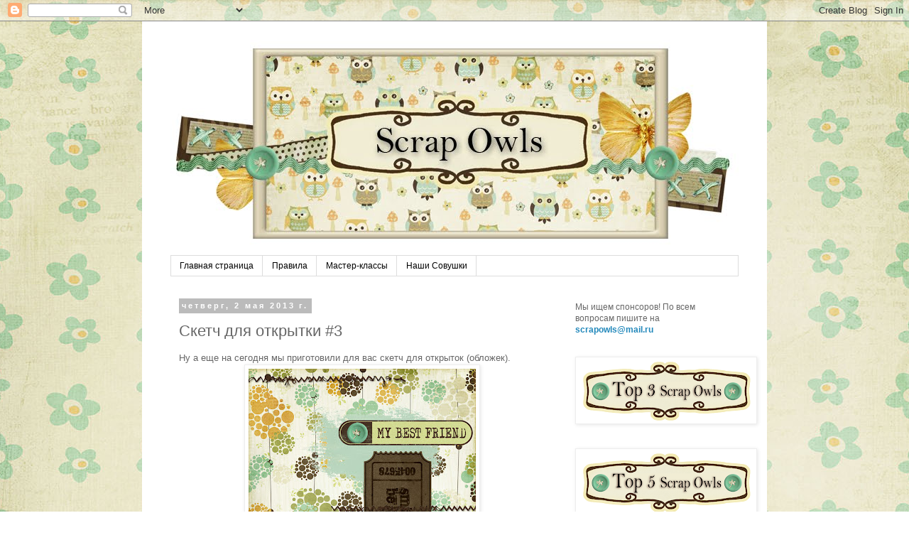

--- FILE ---
content_type: text/html; charset=UTF-8
request_url: https://scrap-owls.blogspot.com/2013/05/3_2.html
body_size: 17436
content:
<!DOCTYPE html>
<html class='v2' dir='ltr' lang='ru'>
<head>
<link href='https://www.blogger.com/static/v1/widgets/335934321-css_bundle_v2.css' rel='stylesheet' type='text/css'/>
<meta content='width=1100' name='viewport'/>
<meta content='text/html; charset=UTF-8' http-equiv='Content-Type'/>
<meta content='blogger' name='generator'/>
<link href='https://scrap-owls.blogspot.com/favicon.ico' rel='icon' type='image/x-icon'/>
<link href='http://scrap-owls.blogspot.com/2013/05/3_2.html' rel='canonical'/>
<link rel="alternate" type="application/atom+xml" title="Scrapowls - Atom" href="https://scrap-owls.blogspot.com/feeds/posts/default" />
<link rel="alternate" type="application/rss+xml" title="Scrapowls - RSS" href="https://scrap-owls.blogspot.com/feeds/posts/default?alt=rss" />
<link rel="service.post" type="application/atom+xml" title="Scrapowls - Atom" href="https://www.blogger.com/feeds/5213415663140720083/posts/default" />

<link rel="alternate" type="application/atom+xml" title="Scrapowls - Atom" href="https://scrap-owls.blogspot.com/feeds/4003403483932053350/comments/default" />
<!--Can't find substitution for tag [blog.ieCssRetrofitLinks]-->
<link href='https://blogger.googleusercontent.com/img/b/R29vZ2xl/AVvXsEghUTC9ZNfCz1jxpSEPchpUCemA6KK-7bIV-lc9jSuRgDOb32C6UD5lxorpk8zmBV3rExvxl-ZzULeMCNL4j6Ou9sffr-GecxsfewIkimjJRXlvH0jrlBbWq3PdunOzUJOsmSOe2mADpMof/s320/SC+3.jpg' rel='image_src'/>
<meta content='http://scrap-owls.blogspot.com/2013/05/3_2.html' property='og:url'/>
<meta content='Скетч для открытки #3' property='og:title'/>
<meta content='  Ну а еще на сегодня мы приготовили для вас скетч для открыток (обложек).     до 22 мая,   победитель получит приз от нашего спонсора.  Зам...' property='og:description'/>
<meta content='https://blogger.googleusercontent.com/img/b/R29vZ2xl/AVvXsEghUTC9ZNfCz1jxpSEPchpUCemA6KK-7bIV-lc9jSuRgDOb32C6UD5lxorpk8zmBV3rExvxl-ZzULeMCNL4j6Ou9sffr-GecxsfewIkimjJRXlvH0jrlBbWq3PdunOzUJOsmSOe2mADpMof/w1200-h630-p-k-no-nu/SC+3.jpg' property='og:image'/>
<title>Scrapowls: Скетч для открытки #3</title>
<style id='page-skin-1' type='text/css'><!--
/*
-----------------------------------------------
Blogger Template Style
Name:     Simple
Designer: Blogger
URL:      www.blogger.com
----------------------------------------------- */
/* Content
----------------------------------------------- */
body {
font: normal normal 12px 'Trebuchet MS', Trebuchet, Verdana, sans-serif;
color: #666666;
background: #ffffff url(//2.bp.blogspot.com/-8aMfV8nfChA/UJ6IiiurftI/AAAAAAAAAiU/CgEpTm-9aEE/s0/RR_WhooLovesYou_AddOn05.jpg) repeat scroll top center;
padding: 0 0 0 0;
}
html body .region-inner {
min-width: 0;
max-width: 100%;
width: auto;
}
h2 {
font-size: 22px;
}
a:link {
text-decoration:none;
color: #2288bb;
}
a:visited {
text-decoration:none;
color: #888888;
}
a:hover {
text-decoration:underline;
color: #33aaff;
}
.body-fauxcolumn-outer .fauxcolumn-inner {
background: transparent none repeat scroll top left;
_background-image: none;
}
.body-fauxcolumn-outer .cap-top {
position: absolute;
z-index: 1;
height: 400px;
width: 100%;
}
.body-fauxcolumn-outer .cap-top .cap-left {
width: 100%;
background: transparent none repeat-x scroll top left;
_background-image: none;
}
.content-outer {
-moz-box-shadow: 0 0 0 rgba(0, 0, 0, .15);
-webkit-box-shadow: 0 0 0 rgba(0, 0, 0, .15);
-goog-ms-box-shadow: 0 0 0 #333333;
box-shadow: 0 0 0 rgba(0, 0, 0, .15);
margin-bottom: 1px;
}
.content-inner {
padding: 10px 40px;
}
.content-inner {
background-color: #ffffff;
}
/* Header
----------------------------------------------- */
.header-outer {
background: transparent none repeat-x scroll 0 -400px;
_background-image: none;
}
.Header h1 {
font: normal normal 40px 'Trebuchet MS',Trebuchet,Verdana,sans-serif;
color: #000000;
text-shadow: 0 0 0 rgba(0, 0, 0, .2);
}
.Header h1 a {
color: #000000;
}
.Header .description {
font-size: 18px;
color: #000000;
}
.header-inner .Header .titlewrapper {
padding: 22px 0;
}
.header-inner .Header .descriptionwrapper {
padding: 0 0;
}
/* Tabs
----------------------------------------------- */
.tabs-inner .section:first-child {
border-top: 0 solid #dddddd;
}
.tabs-inner .section:first-child ul {
margin-top: -1px;
border-top: 1px solid #dddddd;
border-left: 1px solid #dddddd;
border-right: 1px solid #dddddd;
}
.tabs-inner .widget ul {
background: transparent none repeat-x scroll 0 -800px;
_background-image: none;
border-bottom: 1px solid #dddddd;
margin-top: 0;
margin-left: -30px;
margin-right: -30px;
}
.tabs-inner .widget li a {
display: inline-block;
padding: .6em 1em;
font: normal normal 12px 'Trebuchet MS', Trebuchet, Verdana, sans-serif;
color: #000000;
border-left: 1px solid #ffffff;
border-right: 1px solid #dddddd;
}
.tabs-inner .widget li:first-child a {
border-left: none;
}
.tabs-inner .widget li.selected a, .tabs-inner .widget li a:hover {
color: #000000;
background-color: #eeeeee;
text-decoration: none;
}
/* Columns
----------------------------------------------- */
.main-outer {
border-top: 0 solid transparent;
}
.fauxcolumn-left-outer .fauxcolumn-inner {
border-right: 1px solid transparent;
}
.fauxcolumn-right-outer .fauxcolumn-inner {
border-left: 1px solid transparent;
}
/* Headings
----------------------------------------------- */
div.widget > h2,
div.widget h2.title {
margin: 0 0 1em 0;
font: normal bold 11px 'Trebuchet MS',Trebuchet,Verdana,sans-serif;
color: #000000;
}
/* Widgets
----------------------------------------------- */
.widget .zippy {
color: #999999;
text-shadow: 2px 2px 1px rgba(0, 0, 0, .1);
}
.widget .popular-posts ul {
list-style: none;
}
/* Posts
----------------------------------------------- */
h2.date-header {
font: normal bold 11px Arial, Tahoma, Helvetica, FreeSans, sans-serif;
}
.date-header span {
background-color: #bbbbbb;
color: #ffffff;
padding: 0.4em;
letter-spacing: 3px;
margin: inherit;
}
.main-inner {
padding-top: 35px;
padding-bottom: 65px;
}
.main-inner .column-center-inner {
padding: 0 0;
}
.main-inner .column-center-inner .section {
margin: 0 1em;
}
.post {
margin: 0 0 45px 0;
}
h3.post-title, .comments h4 {
font: normal normal 22px 'Trebuchet MS',Trebuchet,Verdana,sans-serif;
margin: .75em 0 0;
}
.post-body {
font-size: 110%;
line-height: 1.4;
position: relative;
}
.post-body img, .post-body .tr-caption-container, .Profile img, .Image img,
.BlogList .item-thumbnail img {
padding: 2px;
background: #ffffff;
border: 1px solid #eeeeee;
-moz-box-shadow: 1px 1px 5px rgba(0, 0, 0, .1);
-webkit-box-shadow: 1px 1px 5px rgba(0, 0, 0, .1);
box-shadow: 1px 1px 5px rgba(0, 0, 0, .1);
}
.post-body img, .post-body .tr-caption-container {
padding: 5px;
}
.post-body .tr-caption-container {
color: #666666;
}
.post-body .tr-caption-container img {
padding: 0;
background: transparent;
border: none;
-moz-box-shadow: 0 0 0 rgba(0, 0, 0, .1);
-webkit-box-shadow: 0 0 0 rgba(0, 0, 0, .1);
box-shadow: 0 0 0 rgba(0, 0, 0, .1);
}
.post-header {
margin: 0 0 1.5em;
line-height: 1.6;
font-size: 90%;
}
.post-footer {
margin: 20px -2px 0;
padding: 5px 10px;
color: #666666;
background-color: #eeeeee;
border-bottom: 1px solid #eeeeee;
line-height: 1.6;
font-size: 90%;
}
#comments .comment-author {
padding-top: 1.5em;
border-top: 1px solid transparent;
background-position: 0 1.5em;
}
#comments .comment-author:first-child {
padding-top: 0;
border-top: none;
}
.avatar-image-container {
margin: .2em 0 0;
}
#comments .avatar-image-container img {
border: 1px solid #eeeeee;
}
/* Comments
----------------------------------------------- */
.comments .comments-content .icon.blog-author {
background-repeat: no-repeat;
background-image: url([data-uri]);
}
.comments .comments-content .loadmore a {
border-top: 1px solid #999999;
border-bottom: 1px solid #999999;
}
.comments .comment-thread.inline-thread {
background-color: #eeeeee;
}
.comments .continue {
border-top: 2px solid #999999;
}
/* Accents
---------------------------------------------- */
.section-columns td.columns-cell {
border-left: 1px solid transparent;
}
.blog-pager {
background: transparent url(//www.blogblog.com/1kt/simple/paging_dot.png) repeat-x scroll top center;
}
.blog-pager-older-link, .home-link,
.blog-pager-newer-link {
background-color: #ffffff;
padding: 5px;
}
.footer-outer {
border-top: 1px dashed #bbbbbb;
}
/* Mobile
----------------------------------------------- */
body.mobile  {
background-size: auto;
}
.mobile .body-fauxcolumn-outer {
background: transparent none repeat scroll top left;
}
.mobile .body-fauxcolumn-outer .cap-top {
background-size: 100% auto;
}
.mobile .content-outer {
-webkit-box-shadow: 0 0 3px rgba(0, 0, 0, .15);
box-shadow: 0 0 3px rgba(0, 0, 0, .15);
}
.mobile .tabs-inner .widget ul {
margin-left: 0;
margin-right: 0;
}
.mobile .post {
margin: 0;
}
.mobile .main-inner .column-center-inner .section {
margin: 0;
}
.mobile .date-header span {
padding: 0.1em 10px;
margin: 0 -10px;
}
.mobile h3.post-title {
margin: 0;
}
.mobile .blog-pager {
background: transparent none no-repeat scroll top center;
}
.mobile .footer-outer {
border-top: none;
}
.mobile .main-inner, .mobile .footer-inner {
background-color: #ffffff;
}
.mobile-index-contents {
color: #666666;
}
.mobile-link-button {
background-color: #2288bb;
}
.mobile-link-button a:link, .mobile-link-button a:visited {
color: #ffffff;
}
.mobile .tabs-inner .section:first-child {
border-top: none;
}
.mobile .tabs-inner .PageList .widget-content {
background-color: #eeeeee;
color: #000000;
border-top: 1px solid #dddddd;
border-bottom: 1px solid #dddddd;
}
.mobile .tabs-inner .PageList .widget-content .pagelist-arrow {
border-left: 1px solid #dddddd;
}

--></style>
<style id='template-skin-1' type='text/css'><!--
body {
min-width: 880px;
}
.content-outer, .content-fauxcolumn-outer, .region-inner {
min-width: 880px;
max-width: 880px;
_width: 880px;
}
.main-inner .columns {
padding-left: 0;
padding-right: 260px;
}
.main-inner .fauxcolumn-center-outer {
left: 0;
right: 260px;
/* IE6 does not respect left and right together */
_width: expression(this.parentNode.offsetWidth -
parseInt("0") -
parseInt("260px") + 'px');
}
.main-inner .fauxcolumn-left-outer {
width: 0;
}
.main-inner .fauxcolumn-right-outer {
width: 260px;
}
.main-inner .column-left-outer {
width: 0;
right: 100%;
margin-left: -0;
}
.main-inner .column-right-outer {
width: 260px;
margin-right: -260px;
}
#layout {
min-width: 0;
}
#layout .content-outer {
min-width: 0;
width: 800px;
}
#layout .region-inner {
min-width: 0;
width: auto;
}
body#layout div.add_widget {
padding: 8px;
}
body#layout div.add_widget a {
margin-left: 32px;
}
--></style>
<style>
    body {background-image:url(\/\/2.bp.blogspot.com\/-8aMfV8nfChA\/UJ6IiiurftI\/AAAAAAAAAiU\/CgEpTm-9aEE\/s0\/RR_WhooLovesYou_AddOn05.jpg);}
    
@media (max-width: 200px) { body {background-image:url(\/\/2.bp.blogspot.com\/-8aMfV8nfChA\/UJ6IiiurftI\/AAAAAAAAAiU\/CgEpTm-9aEE\/w200\/RR_WhooLovesYou_AddOn05.jpg);}}
@media (max-width: 400px) and (min-width: 201px) { body {background-image:url(\/\/2.bp.blogspot.com\/-8aMfV8nfChA\/UJ6IiiurftI\/AAAAAAAAAiU\/CgEpTm-9aEE\/w400\/RR_WhooLovesYou_AddOn05.jpg);}}
@media (max-width: 800px) and (min-width: 401px) { body {background-image:url(\/\/2.bp.blogspot.com\/-8aMfV8nfChA\/UJ6IiiurftI\/AAAAAAAAAiU\/CgEpTm-9aEE\/w800\/RR_WhooLovesYou_AddOn05.jpg);}}
@media (max-width: 1200px) and (min-width: 801px) { body {background-image:url(\/\/2.bp.blogspot.com\/-8aMfV8nfChA\/UJ6IiiurftI\/AAAAAAAAAiU\/CgEpTm-9aEE\/w1200\/RR_WhooLovesYou_AddOn05.jpg);}}
/* Last tag covers anything over one higher than the previous max-size cap. */
@media (min-width: 1201px) { body {background-image:url(\/\/2.bp.blogspot.com\/-8aMfV8nfChA\/UJ6IiiurftI\/AAAAAAAAAiU\/CgEpTm-9aEE\/w1600\/RR_WhooLovesYou_AddOn05.jpg);}}
  </style>
<link href='https://www.blogger.com/dyn-css/authorization.css?targetBlogID=5213415663140720083&amp;zx=4970dce8-c6d1-494b-a7d0-1c4c9ca2ce0a' media='none' onload='if(media!=&#39;all&#39;)media=&#39;all&#39;' rel='stylesheet'/><noscript><link href='https://www.blogger.com/dyn-css/authorization.css?targetBlogID=5213415663140720083&amp;zx=4970dce8-c6d1-494b-a7d0-1c4c9ca2ce0a' rel='stylesheet'/></noscript>
<meta name='google-adsense-platform-account' content='ca-host-pub-1556223355139109'/>
<meta name='google-adsense-platform-domain' content='blogspot.com'/>

</head>
<body class='loading variant-simplysimple'>
<div class='navbar section' id='navbar' name='Панель навигации'><div class='widget Navbar' data-version='1' id='Navbar1'><script type="text/javascript">
    function setAttributeOnload(object, attribute, val) {
      if(window.addEventListener) {
        window.addEventListener('load',
          function(){ object[attribute] = val; }, false);
      } else {
        window.attachEvent('onload', function(){ object[attribute] = val; });
      }
    }
  </script>
<div id="navbar-iframe-container"></div>
<script type="text/javascript" src="https://apis.google.com/js/platform.js"></script>
<script type="text/javascript">
      gapi.load("gapi.iframes:gapi.iframes.style.bubble", function() {
        if (gapi.iframes && gapi.iframes.getContext) {
          gapi.iframes.getContext().openChild({
              url: 'https://www.blogger.com/navbar/5213415663140720083?po\x3d4003403483932053350\x26origin\x3dhttps://scrap-owls.blogspot.com',
              where: document.getElementById("navbar-iframe-container"),
              id: "navbar-iframe"
          });
        }
      });
    </script><script type="text/javascript">
(function() {
var script = document.createElement('script');
script.type = 'text/javascript';
script.src = '//pagead2.googlesyndication.com/pagead/js/google_top_exp.js';
var head = document.getElementsByTagName('head')[0];
if (head) {
head.appendChild(script);
}})();
</script>
</div></div>
<div class='body-fauxcolumns'>
<div class='fauxcolumn-outer body-fauxcolumn-outer'>
<div class='cap-top'>
<div class='cap-left'></div>
<div class='cap-right'></div>
</div>
<div class='fauxborder-left'>
<div class='fauxborder-right'></div>
<div class='fauxcolumn-inner'>
</div>
</div>
<div class='cap-bottom'>
<div class='cap-left'></div>
<div class='cap-right'></div>
</div>
</div>
</div>
<div class='content'>
<div class='content-fauxcolumns'>
<div class='fauxcolumn-outer content-fauxcolumn-outer'>
<div class='cap-top'>
<div class='cap-left'></div>
<div class='cap-right'></div>
</div>
<div class='fauxborder-left'>
<div class='fauxborder-right'></div>
<div class='fauxcolumn-inner'>
</div>
</div>
<div class='cap-bottom'>
<div class='cap-left'></div>
<div class='cap-right'></div>
</div>
</div>
</div>
<div class='content-outer'>
<div class='content-cap-top cap-top'>
<div class='cap-left'></div>
<div class='cap-right'></div>
</div>
<div class='fauxborder-left content-fauxborder-left'>
<div class='fauxborder-right content-fauxborder-right'></div>
<div class='content-inner'>
<header>
<div class='header-outer'>
<div class='header-cap-top cap-top'>
<div class='cap-left'></div>
<div class='cap-right'></div>
</div>
<div class='fauxborder-left header-fauxborder-left'>
<div class='fauxborder-right header-fauxborder-right'></div>
<div class='region-inner header-inner'>
<div class='header section' id='header' name='Заголовок'><div class='widget Header' data-version='1' id='Header1'>
<div id='header-inner'>
<a href='https://scrap-owls.blogspot.com/' style='display: block'>
<img alt='Scrapowls' height='320px; ' id='Header1_headerimg' src='https://blogger.googleusercontent.com/img/b/R29vZ2xl/AVvXsEjdW5KJPjL2fTi0Aputy1kz6GuYCxuQfKqZlZJakxIn1kuKtBcqV1UafeeVDzxylgYwUempi_7daGur0DNYu2tc67HRrUvlhmkRVp35narGhdQZ8VyviE9o6AYfXJI84vr8D5Usubd-od8O/s1600/mutze+new.jpg' style='display: block' width='800px; '/>
</a>
</div>
</div></div>
</div>
</div>
<div class='header-cap-bottom cap-bottom'>
<div class='cap-left'></div>
<div class='cap-right'></div>
</div>
</div>
</header>
<div class='tabs-outer'>
<div class='tabs-cap-top cap-top'>
<div class='cap-left'></div>
<div class='cap-right'></div>
</div>
<div class='fauxborder-left tabs-fauxborder-left'>
<div class='fauxborder-right tabs-fauxborder-right'></div>
<div class='region-inner tabs-inner'>
<div class='tabs section' id='crosscol' name='Поперечный столбец'><div class='widget PageList' data-version='1' id='PageList1'>
<h2>Страницы</h2>
<div class='widget-content'>
<ul>
<li>
<a href='https://scrap-owls.blogspot.com/'>Главная страница</a>
</li>
<li>
<a href='https://scrap-owls.blogspot.com/p/blog-page.html'>Правила</a>
</li>
<li>
<a href='https://scrap-owls.blogspot.com/p/blog-page_4310.html'>Мастер-классы</a>
</li>
<li>
<a href='https://scrap-owls.blogspot.com/p/blog-page_9.html'>Наши Совушки</a>
</li>
</ul>
<div class='clear'></div>
</div>
</div></div>
<div class='tabs no-items section' id='crosscol-overflow' name='Cross-Column 2'></div>
</div>
</div>
<div class='tabs-cap-bottom cap-bottom'>
<div class='cap-left'></div>
<div class='cap-right'></div>
</div>
</div>
<div class='main-outer'>
<div class='main-cap-top cap-top'>
<div class='cap-left'></div>
<div class='cap-right'></div>
</div>
<div class='fauxborder-left main-fauxborder-left'>
<div class='fauxborder-right main-fauxborder-right'></div>
<div class='region-inner main-inner'>
<div class='columns fauxcolumns'>
<div class='fauxcolumn-outer fauxcolumn-center-outer'>
<div class='cap-top'>
<div class='cap-left'></div>
<div class='cap-right'></div>
</div>
<div class='fauxborder-left'>
<div class='fauxborder-right'></div>
<div class='fauxcolumn-inner'>
</div>
</div>
<div class='cap-bottom'>
<div class='cap-left'></div>
<div class='cap-right'></div>
</div>
</div>
<div class='fauxcolumn-outer fauxcolumn-left-outer'>
<div class='cap-top'>
<div class='cap-left'></div>
<div class='cap-right'></div>
</div>
<div class='fauxborder-left'>
<div class='fauxborder-right'></div>
<div class='fauxcolumn-inner'>
</div>
</div>
<div class='cap-bottom'>
<div class='cap-left'></div>
<div class='cap-right'></div>
</div>
</div>
<div class='fauxcolumn-outer fauxcolumn-right-outer'>
<div class='cap-top'>
<div class='cap-left'></div>
<div class='cap-right'></div>
</div>
<div class='fauxborder-left'>
<div class='fauxborder-right'></div>
<div class='fauxcolumn-inner'>
</div>
</div>
<div class='cap-bottom'>
<div class='cap-left'></div>
<div class='cap-right'></div>
</div>
</div>
<!-- corrects IE6 width calculation -->
<div class='columns-inner'>
<div class='column-center-outer'>
<div class='column-center-inner'>
<div class='main section' id='main' name='Основной'><div class='widget Blog' data-version='1' id='Blog1'>
<div class='blog-posts hfeed'>

          <div class="date-outer">
        
<h2 class='date-header'><span>четверг, 2 мая 2013&#8239;г.</span></h2>

          <div class="date-posts">
        
<div class='post-outer'>
<div class='post hentry' itemprop='blogPost' itemscope='itemscope' itemtype='http://schema.org/BlogPosting'>
<meta content='https://blogger.googleusercontent.com/img/b/R29vZ2xl/AVvXsEghUTC9ZNfCz1jxpSEPchpUCemA6KK-7bIV-lc9jSuRgDOb32C6UD5lxorpk8zmBV3rExvxl-ZzULeMCNL4j6Ou9sffr-GecxsfewIkimjJRXlvH0jrlBbWq3PdunOzUJOsmSOe2mADpMof/s72-c/SC+3.jpg' itemprop='image_url'/>
<meta content='5213415663140720083' itemprop='blogId'/>
<meta content='4003403483932053350' itemprop='postId'/>
<a name='4003403483932053350'></a>
<h3 class='post-title entry-title' itemprop='name'>
Скетч для открытки #3
</h3>
<div class='post-header'>
<div class='post-header-line-1'></div>
</div>
<div class='post-body entry-content' id='post-body-4003403483932053350' itemprop='description articleBody'>
<div dir="ltr" style="text-align: left;" trbidi="on">
<div dir="ltr" style="text-align: left;" trbidi="on">
Ну а еще на сегодня мы приготовили для вас скетч для открыток (обложек).<br />
<div class="separator" style="clear: both; text-align: center;">
<a href="https://blogger.googleusercontent.com/img/b/R29vZ2xl/AVvXsEghUTC9ZNfCz1jxpSEPchpUCemA6KK-7bIV-lc9jSuRgDOb32C6UD5lxorpk8zmBV3rExvxl-ZzULeMCNL4j6Ou9sffr-GecxsfewIkimjJRXlvH0jrlBbWq3PdunOzUJOsmSOe2mADpMof/s1600/SC+3.jpg" imageanchor="1" style="margin-left: 1em; margin-right: 1em;"><img border="0" height="213" src="https://blogger.googleusercontent.com/img/b/R29vZ2xl/AVvXsEghUTC9ZNfCz1jxpSEPchpUCemA6KK-7bIV-lc9jSuRgDOb32C6UD5lxorpk8zmBV3rExvxl-ZzULeMCNL4j6Ou9sffr-GecxsfewIkimjJRXlvH0jrlBbWq3PdunOzUJOsmSOe2mADpMof/s320/SC+3.jpg" width="320" /></a></div>
<div style="text-align: left;">
<strong>до 22 мая,</strong>&nbsp; победитель получит приз от нашего спонсора.</div>
Замечательные работы ДК<br />
<div style="text-align: left;">
<strong>&#65279;</strong></div>
<div style="text-align: center;">
<a href="http://koscova-scrap.blogspot.ru/">koscova</a></div>
<div class="separator" style="clear: both; text-align: center;">
<a href="https://blogger.googleusercontent.com/img/b/R29vZ2xl/AVvXsEjVj-kFBc4a2Bte0PnuAhfnIqLRRj7nDMHBOggZBc7_0yVTg4pFQQmRzdSO26-4d1rwqDzJQDN4Sdh7D4GFHeJWkEjd8l1qxCJxBv0bsTNBqlsiRu4EFdRoCbE9FDYCZzRgmMlyfoAlFayZ/s1600/IMG_5876koscova11.jpg" imageanchor="1" style="margin-left: 1em; margin-right: 1em;"><img border="0" height="326" src="https://blogger.googleusercontent.com/img/b/R29vZ2xl/AVvXsEjVj-kFBc4a2Bte0PnuAhfnIqLRRj7nDMHBOggZBc7_0yVTg4pFQQmRzdSO26-4d1rwqDzJQDN4Sdh7D4GFHeJWkEjd8l1qxCJxBv0bsTNBqlsiRu4EFdRoCbE9FDYCZzRgmMlyfoAlFayZ/s400/IMG_5876koscova11.jpg" width="400" /></a></div>
<div style="text-align: center;">
<br />
<a href="http://kreatifka.blogspot.de/" target="_blank">kreatiFka</a><br />
<div class="separator" style="clear: both; text-align: center;">
<a href="https://blogger.googleusercontent.com/img/b/R29vZ2xl/AVvXsEge0iPczms90ni-C2tNQF-uUFzmW9FKeuAtXOUSud2ZaJGESLNdQOrCyHHZ6NMsE0v1uYW-Tu1YLkq75oUzRgACTxU8X4NxJ-zV2EyWGySy-ckjV5AQ0A2ZXug_ZGCqBP3koiPxFfboUUg/s1600/IMG_9672.JPG" imageanchor="1" style="margin-left: 1em; margin-right: 1em;"><img border="0" height="266" src="https://blogger.googleusercontent.com/img/b/R29vZ2xl/AVvXsEge0iPczms90ni-C2tNQF-uUFzmW9FKeuAtXOUSud2ZaJGESLNdQOrCyHHZ6NMsE0v1uYW-Tu1YLkq75oUzRgACTxU8X4NxJ-zV2EyWGySy-ckjV5AQ0A2ZXug_ZGCqBP3koiPxFfboUUg/s400/IMG_9672.JPG" width="400" /></a></div>
<a href="http://fraumuller.blogspot.com/">Frau_Muller</a><br />
<div class="separator" style="clear: both; text-align: center;">
<a href="https://blogger.googleusercontent.com/img/b/R29vZ2xl/AVvXsEhUE9ELzMmWUMRqVtyR6ldhtUQpGJqrlYMhrP-SrmOCXwkQCjEeLuFaaCy7eFVKuzfY7ZJ0sv1CXr02Z66jXkt_LmCZfi4FgsPw7WWpyjqyJiIWcayr1R6UY9OpU-kwVgUN_yAg_z2MLmRg/s1600/%D1%81%D0%BE%D0%B2%D1%8B+%D1%81%D0%BA%D0%B5%D1%82%D1%87+%D0%BC%D0%B0%D0%B9.jpg" imageanchor="1" style="margin-left: 1em; margin-right: 1em;"><img border="0" height="248" src="https://blogger.googleusercontent.com/img/b/R29vZ2xl/AVvXsEhUE9ELzMmWUMRqVtyR6ldhtUQpGJqrlYMhrP-SrmOCXwkQCjEeLuFaaCy7eFVKuzfY7ZJ0sv1CXr02Z66jXkt_LmCZfi4FgsPw7WWpyjqyJiIWcayr1R6UY9OpU-kwVgUN_yAg_z2MLmRg/s400/%D1%81%D0%BE%D0%B2%D1%8B+%D1%81%D0%BA%D0%B5%D1%82%D1%87+%D0%BC%D0%B0%D0%B9.jpg" width="400" /></a></div>
<div class="separator" style="clear: both; text-align: center;">
<br /></div>
<div class="separator" style="clear: both; text-align: center;">
<a href="http://rykodelkiann.blogspot.ru/">Анна</a></div>
<div class="separator" style="clear: both; text-align: center;">
<a href="https://blogger.googleusercontent.com/img/b/R29vZ2xl/AVvXsEhPSJkNZ3fzt3CkJUSlrHJEV3a6jGlQOZISXCQyT90lm5aogsu1RbTF5P7YJevk-0k5bjiRpMPZMQqVcdTstLgMNmAZcAVMBrIQqxSOdIDU-epStWWmzSRhorRi6yi_it1kveYjve9cHpw/s1600/_DSC2233.jpg" imageanchor="1" style="margin-left: 1em; margin-right: 1em;"><img border="0" height="305" src="https://blogger.googleusercontent.com/img/b/R29vZ2xl/AVvXsEhPSJkNZ3fzt3CkJUSlrHJEV3a6jGlQOZISXCQyT90lm5aogsu1RbTF5P7YJevk-0k5bjiRpMPZMQqVcdTstLgMNmAZcAVMBrIQqxSOdIDU-epStWWmzSRhorRi6yi_it1kveYjve9cHpw/s400/_DSC2233.jpg" width="400" /></a></div>
<div class="separator" style="clear: both; text-align: center;">
<br /></div>
<div class="separator" style="clear: both; text-align: center;">
<a href="http://monjolibricolage.blogspot.com/">moi_edinorozhka</a></div>
<div class="separator" style="clear: both; text-align: center;">
<a href="https://blogger.googleusercontent.com/img/b/R29vZ2xl/AVvXsEjLhTof9f346h7WwuZG474tMCrFl4jB9dUSRQ60dAHEj2c4DNjROej7hmeH1p4YYSumeda_iWJ_db-28QS6kTsq8poWnhVC9AUHZyRe9tPPY_jC1ROuxRpmFb7iTZT-t3fUIPOjpFXM0pg/s1600/IMG_4938.JPG" imageanchor="1" style="margin-left: 1em; margin-right: 1em;"><img border="0" height="266" src="https://blogger.googleusercontent.com/img/b/R29vZ2xl/AVvXsEjLhTof9f346h7WwuZG474tMCrFl4jB9dUSRQ60dAHEj2c4DNjROej7hmeH1p4YYSumeda_iWJ_db-28QS6kTsq8poWnhVC9AUHZyRe9tPPY_jC1ROuxRpmFb7iTZT-t3fUIPOjpFXM0pg/s400/IMG_4938.JPG" width="400" /></a></div>
<div class="separator" style="clear: both; text-align: center;">
<br /></div>
<div class="separator" style="clear: both; text-align: center;">
Libella</div>
<div class="separator" style="clear: both; text-align: center;">
<a href="https://blogger.googleusercontent.com/img/b/R29vZ2xl/AVvXsEiewoCWGzLRxfgnKhqKJMtr3Vl3cGrGlSJ-wpiVMyQJFwWS7eCwwaI4UeEw4hYviVwhv_N0094XWO96Dn2FkSjkXqOaV_6_VHCJcubM5f7-I8omlIz9UbKbMjiaXYVKzpl22bsMKV-FZbY/s1600/image.jpg" imageanchor="1" style="margin-left: 1em; margin-right: 1em;"><img border="0" height="240" src="https://blogger.googleusercontent.com/img/b/R29vZ2xl/AVvXsEiewoCWGzLRxfgnKhqKJMtr3Vl3cGrGlSJ-wpiVMyQJFwWS7eCwwaI4UeEw4hYviVwhv_N0094XWO96Dn2FkSjkXqOaV_6_VHCJcubM5f7-I8omlIz9UbKbMjiaXYVKzpl22bsMKV-FZbY/s320/image.jpg" width="320" /></a></div>
<div class="separator" style="clear: both; text-align: center;">
<br /></div>
<div class="separator" style="clear: both; text-align: center;">
<a href="http://4elovekkorobka.blogspot.ru/" rel="nofollow" target="_blank">Человек Коробка</a></div>
<div class="separator" style="clear: both; text-align: center;">
<br /></div>
<div class="separator" style="clear: both; text-align: center;">
<a href="https://blogger.googleusercontent.com/img/b/R29vZ2xl/AVvXsEip9mc9uk9n_3kdYKT3LnvB7XTaZFKVqnF1cOb9YgVrZHS6B5chTX3LXBdDR6VGyQZnrIhNLoUZcjIVe_w43wrZwdrXOTb5NDXuXNsSrUuWJQeRNNwpd5k7uD7w0D9ZY3Ut7RVslI4EDXQ/s1600/%D0%BB%D0%BE%D0%BE%D0%BB%D1%80%D0%BE.jpg" imageanchor="1" style="margin-left: 1em; margin-right: 1em;"><img border="0" height="266" src="https://blogger.googleusercontent.com/img/b/R29vZ2xl/AVvXsEip9mc9uk9n_3kdYKT3LnvB7XTaZFKVqnF1cOb9YgVrZHS6B5chTX3LXBdDR6VGyQZnrIhNLoUZcjIVe_w43wrZwdrXOTb5NDXuXNsSrUuWJQeRNNwpd5k7uD7w0D9ZY3Ut7RVslI4EDXQ/s400/%D0%BB%D0%BE%D0%BE%D0%BB%D1%80%D0%BE.jpg" width="400" /></a></div>
<div class="separator" style="clear: both; text-align: center;">
<br /></div>
<div class="separator" style="clear: both; text-align: center;">
<a href="http://mycreation-grase.blogspot.com/">Ольга-Grase</a></div>
<div class="separator" style="clear: both; text-align: center;">
<a href="https://blogger.googleusercontent.com/img/b/R29vZ2xl/AVvXsEh1ZIscbdgGHwrrlFJ6eNyYupwHfXNyL17ERQtxrJGYxlNHL4MnektdjOOQLAtzgP3TsQn8euJ4lDRPr5SvC-0AYZ1XSAoEokRgeZrJXTtUjSgP3V21-svpy5Pz1t77HzYAHVUhHwfUhS0G/s1600/IMG_4963.jpg" imageanchor="1" style="margin-left: 1em; margin-right: 1em;"><img border="0" height="240" src="https://blogger.googleusercontent.com/img/b/R29vZ2xl/AVvXsEh1ZIscbdgGHwrrlFJ6eNyYupwHfXNyL17ERQtxrJGYxlNHL4MnektdjOOQLAtzgP3TsQn8euJ4lDRPr5SvC-0AYZ1XSAoEokRgeZrJXTtUjSgP3V21-svpy5Pz1t77HzYAHVUhHwfUhS0G/s320/IMG_4963.jpg" width="320" /></a></div>
<div class="separator" style="clear: both; text-align: left;">
&nbsp;Приятного творчества!</div>
<div class="separator" style="clear: both; text-align: left;">
&#65279;</div>
<div class="separator" style="clear: both; text-align: center;">
&nbsp;</div>
</div>
</div>
<!-- start InLinkz script -->
<script type="text/javascript">
                document.write('<script type="text/javascript" src=http://www.inlinkz.com/cs.php?id=269601&' + new Date().getTime() + '"><\/script>');</script>
<!-- end InLinkz script -->
</div>
<div style='clear: both;'></div>
</div>
<div class='post-footer'>
<div class='post-footer-line post-footer-line-1'><span class='post-author vcard'>
Автор:
<span class='fn' itemprop='author' itemscope='itemscope' itemtype='http://schema.org/Person'>
<meta content='https://www.blogger.com/profile/02884823213337533361' itemprop='url'/>
<a href='https://www.blogger.com/profile/02884823213337533361' rel='author' title='author profile'>
<span itemprop='name'>kreatiFka</span>
</a>
</span>
</span>
<span class='post-timestamp'>
на
<meta content='https://scrap-owls.blogspot.com/2013/05/3_2.html' itemprop='url'/>
<a class='timestamp-link' href='https://scrap-owls.blogspot.com/2013/05/3_2.html' rel='bookmark' title='permanent link'><abbr class='published' itemprop='datePublished' title='2013-05-02T15:49:00+03:00'>15:49</abbr></a>
</span>
<span class='post-comment-link'>
</span>
<span class='post-icons'>
<span class='item-control blog-admin pid-249859919'>
<a href='https://www.blogger.com/post-edit.g?blogID=5213415663140720083&postID=4003403483932053350&from=pencil' title='Изменить сообщение'>
<img alt='' class='icon-action' height='18' src='https://resources.blogblog.com/img/icon18_edit_allbkg.gif' width='18'/>
</a>
</span>
</span>
<div class='post-share-buttons goog-inline-block'>
<a class='goog-inline-block share-button sb-email' href='https://www.blogger.com/share-post.g?blogID=5213415663140720083&postID=4003403483932053350&target=email' target='_blank' title='Отправить по электронной почте'><span class='share-button-link-text'>Отправить по электронной почте</span></a><a class='goog-inline-block share-button sb-blog' href='https://www.blogger.com/share-post.g?blogID=5213415663140720083&postID=4003403483932053350&target=blog' onclick='window.open(this.href, "_blank", "height=270,width=475"); return false;' target='_blank' title='Написать об этом в блоге'><span class='share-button-link-text'>Написать об этом в блоге</span></a><a class='goog-inline-block share-button sb-twitter' href='https://www.blogger.com/share-post.g?blogID=5213415663140720083&postID=4003403483932053350&target=twitter' target='_blank' title='Поделиться в X'><span class='share-button-link-text'>Поделиться в X</span></a><a class='goog-inline-block share-button sb-facebook' href='https://www.blogger.com/share-post.g?blogID=5213415663140720083&postID=4003403483932053350&target=facebook' onclick='window.open(this.href, "_blank", "height=430,width=640"); return false;' target='_blank' title='Опубликовать в Facebook'><span class='share-button-link-text'>Опубликовать в Facebook</span></a><a class='goog-inline-block share-button sb-pinterest' href='https://www.blogger.com/share-post.g?blogID=5213415663140720083&postID=4003403483932053350&target=pinterest' target='_blank' title='Поделиться в Pinterest'><span class='share-button-link-text'>Поделиться в Pinterest</span></a>
</div>
</div>
<div class='post-footer-line post-footer-line-2'><span class='post-labels'>
</span>
</div>
<div class='post-footer-line post-footer-line-3'><span class='post-location'>
</span>
</div>
</div>
</div>
<div class='comments' id='comments'>
<a name='comments'></a>
<h4>4 комментария:</h4>
<div class='comments-content'>
<script async='async' src='' type='text/javascript'></script>
<script type='text/javascript'>
    (function() {
      var items = null;
      var msgs = null;
      var config = {};

// <![CDATA[
      var cursor = null;
      if (items && items.length > 0) {
        cursor = parseInt(items[items.length - 1].timestamp) + 1;
      }

      var bodyFromEntry = function(entry) {
        var text = (entry &&
                    ((entry.content && entry.content.$t) ||
                     (entry.summary && entry.summary.$t))) ||
            '';
        if (entry && entry.gd$extendedProperty) {
          for (var k in entry.gd$extendedProperty) {
            if (entry.gd$extendedProperty[k].name == 'blogger.contentRemoved') {
              return '<span class="deleted-comment">' + text + '</span>';
            }
          }
        }
        return text;
      }

      var parse = function(data) {
        cursor = null;
        var comments = [];
        if (data && data.feed && data.feed.entry) {
          for (var i = 0, entry; entry = data.feed.entry[i]; i++) {
            var comment = {};
            // comment ID, parsed out of the original id format
            var id = /blog-(\d+).post-(\d+)/.exec(entry.id.$t);
            comment.id = id ? id[2] : null;
            comment.body = bodyFromEntry(entry);
            comment.timestamp = Date.parse(entry.published.$t) + '';
            if (entry.author && entry.author.constructor === Array) {
              var auth = entry.author[0];
              if (auth) {
                comment.author = {
                  name: (auth.name ? auth.name.$t : undefined),
                  profileUrl: (auth.uri ? auth.uri.$t : undefined),
                  avatarUrl: (auth.gd$image ? auth.gd$image.src : undefined)
                };
              }
            }
            if (entry.link) {
              if (entry.link[2]) {
                comment.link = comment.permalink = entry.link[2].href;
              }
              if (entry.link[3]) {
                var pid = /.*comments\/default\/(\d+)\?.*/.exec(entry.link[3].href);
                if (pid && pid[1]) {
                  comment.parentId = pid[1];
                }
              }
            }
            comment.deleteclass = 'item-control blog-admin';
            if (entry.gd$extendedProperty) {
              for (var k in entry.gd$extendedProperty) {
                if (entry.gd$extendedProperty[k].name == 'blogger.itemClass') {
                  comment.deleteclass += ' ' + entry.gd$extendedProperty[k].value;
                } else if (entry.gd$extendedProperty[k].name == 'blogger.displayTime') {
                  comment.displayTime = entry.gd$extendedProperty[k].value;
                }
              }
            }
            comments.push(comment);
          }
        }
        return comments;
      };

      var paginator = function(callback) {
        if (hasMore()) {
          var url = config.feed + '?alt=json&v=2&orderby=published&reverse=false&max-results=50';
          if (cursor) {
            url += '&published-min=' + new Date(cursor).toISOString();
          }
          window.bloggercomments = function(data) {
            var parsed = parse(data);
            cursor = parsed.length < 50 ? null
                : parseInt(parsed[parsed.length - 1].timestamp) + 1
            callback(parsed);
            window.bloggercomments = null;
          }
          url += '&callback=bloggercomments';
          var script = document.createElement('script');
          script.type = 'text/javascript';
          script.src = url;
          document.getElementsByTagName('head')[0].appendChild(script);
        }
      };
      var hasMore = function() {
        return !!cursor;
      };
      var getMeta = function(key, comment) {
        if ('iswriter' == key) {
          var matches = !!comment.author
              && comment.author.name == config.authorName
              && comment.author.profileUrl == config.authorUrl;
          return matches ? 'true' : '';
        } else if ('deletelink' == key) {
          return config.baseUri + '/comment/delete/'
               + config.blogId + '/' + comment.id;
        } else if ('deleteclass' == key) {
          return comment.deleteclass;
        }
        return '';
      };

      var replybox = null;
      var replyUrlParts = null;
      var replyParent = undefined;

      var onReply = function(commentId, domId) {
        if (replybox == null) {
          // lazily cache replybox, and adjust to suit this style:
          replybox = document.getElementById('comment-editor');
          if (replybox != null) {
            replybox.height = '250px';
            replybox.style.display = 'block';
            replyUrlParts = replybox.src.split('#');
          }
        }
        if (replybox && (commentId !== replyParent)) {
          replybox.src = '';
          document.getElementById(domId).insertBefore(replybox, null);
          replybox.src = replyUrlParts[0]
              + (commentId ? '&parentID=' + commentId : '')
              + '#' + replyUrlParts[1];
          replyParent = commentId;
        }
      };

      var hash = (window.location.hash || '#').substring(1);
      var startThread, targetComment;
      if (/^comment-form_/.test(hash)) {
        startThread = hash.substring('comment-form_'.length);
      } else if (/^c[0-9]+$/.test(hash)) {
        targetComment = hash.substring(1);
      }

      // Configure commenting API:
      var configJso = {
        'maxDepth': config.maxThreadDepth
      };
      var provider = {
        'id': config.postId,
        'data': items,
        'loadNext': paginator,
        'hasMore': hasMore,
        'getMeta': getMeta,
        'onReply': onReply,
        'rendered': true,
        'initComment': targetComment,
        'initReplyThread': startThread,
        'config': configJso,
        'messages': msgs
      };

      var render = function() {
        if (window.goog && window.goog.comments) {
          var holder = document.getElementById('comment-holder');
          window.goog.comments.render(holder, provider);
        }
      };

      // render now, or queue to render when library loads:
      if (window.goog && window.goog.comments) {
        render();
      } else {
        window.goog = window.goog || {};
        window.goog.comments = window.goog.comments || {};
        window.goog.comments.loadQueue = window.goog.comments.loadQueue || [];
        window.goog.comments.loadQueue.push(render);
      }
    })();
// ]]>
  </script>
<div id='comment-holder'>
<div class="comment-thread toplevel-thread"><ol id="top-ra"><li class="comment" id="c4542165835246033850"><div class="avatar-image-container"><img src="//blogger.googleusercontent.com/img/b/R29vZ2xl/AVvXsEh0tiq7mmbWm6-d4oN_una46uJRMf3Mu3u4dHF04VuKakIQSwg_xUP0a1boec_ND8Ou3nFyXEFMGZyM_hseTy2Q1WfeqNzFkrjJoRWPMx0moiZCFAnryyQob5Y5zZftxSY/s45-c/39338.gif" alt=""/></div><div class="comment-block"><div class="comment-header"><cite class="user"><a href="https://www.blogger.com/profile/07261716196848469222" rel="nofollow">Kolesova_Elena</a></cite><span class="icon user "></span><span class="datetime secondary-text"><a rel="nofollow" href="https://scrap-owls.blogspot.com/2013/05/3_2.html?showComment=1367519572200#c4542165835246033850">2 мая 2013&#8239;г. в 21:32</a></span></div><p class="comment-content">Просто потрясающие работы ДК!</p><span class="comment-actions secondary-text"><a class="comment-reply" target="_self" data-comment-id="4542165835246033850">Ответить</a><span class="item-control blog-admin blog-admin pid-827435657"><a target="_self" href="https://www.blogger.com/comment/delete/5213415663140720083/4542165835246033850">Удалить</a></span></span></div><div class="comment-replies"><div id="c4542165835246033850-rt" class="comment-thread inline-thread"><span class="thread-toggle thread-expanded"><span class="thread-arrow"></span><span class="thread-count"><a target="_self">Ответы</a></span></span><ol id="c4542165835246033850-ra" class="thread-chrome thread-expanded"><div><li class="comment" id="c6018755391894436004"><div class="avatar-image-container"><img src="//blogger.googleusercontent.com/img/b/R29vZ2xl/AVvXsEiyYCNMKZjbtgF_NoCHmYj4mqQd8kjfW7ftwTYhA4SY3Ntb979kzHuBUO-DCLa6l5PW38xeQWGGdza0hpX1hJAgROM2tSkm6eGzMmR1rUkmGaukx6GX5MzlWTxNs2JgO54/s45-c/getImage.jpg" alt=""/></div><div class="comment-block"><div class="comment-header"><cite class="user"><a href="https://www.blogger.com/profile/02884823213337533361" rel="nofollow">kreatiFka</a></cite><span class="icon user blog-author"></span><span class="datetime secondary-text"><a rel="nofollow" href="https://scrap-owls.blogspot.com/2013/05/3_2.html?showComment=1367756313453#c6018755391894436004">5 мая 2013&#8239;г. в 15:18</a></span></div><p class="comment-content">спасибо;)<br></p><span class="comment-actions secondary-text"><span class="item-control blog-admin blog-admin pid-249859919"><a target="_self" href="https://www.blogger.com/comment/delete/5213415663140720083/6018755391894436004">Удалить</a></span></span></div><div class="comment-replies"><div id="c6018755391894436004-rt" class="comment-thread inline-thread hidden"><span class="thread-toggle thread-expanded"><span class="thread-arrow"></span><span class="thread-count"><a target="_self">Ответы</a></span></span><ol id="c6018755391894436004-ra" class="thread-chrome thread-expanded"><div></div><div id="c6018755391894436004-continue" class="continue"><a class="comment-reply" target="_self" data-comment-id="6018755391894436004">Ответить</a></div></ol></div></div><div class="comment-replybox-single" id="c6018755391894436004-ce"></div></li></div><div id="c4542165835246033850-continue" class="continue"><a class="comment-reply" target="_self" data-comment-id="4542165835246033850">Ответить</a></div></ol></div></div><div class="comment-replybox-single" id="c4542165835246033850-ce"></div></li><li class="comment" id="c5105431175098253001"><div class="avatar-image-container"><img src="//blogger.googleusercontent.com/img/b/R29vZ2xl/AVvXsEjL3v-bPUX1irYV_JgGElie9sU-h-IAys16mB7ubO9fUNjuPRXXxZUGzybkmo3n8Wk-JA8loH5ZylRnibS-btuImDaLduFJh6H-SWlgnUuZqq8uokXjIedjmCKbOhM9xg/s45-c/IMG_0135.JPG" alt=""/></div><div class="comment-block"><div class="comment-header"><cite class="user"><a href="https://www.blogger.com/profile/04308523827976809200" rel="nofollow">Александра</a></cite><span class="icon user "></span><span class="datetime secondary-text"><a rel="nofollow" href="https://scrap-owls.blogspot.com/2013/05/3_2.html?showComment=1368617517451#c5105431175098253001">15 мая 2013&#8239;г. в 14:31</a></span></div><p class="comment-content">Очень вдохновляюще!!!!!! Работы просто прекрасны!</p><span class="comment-actions secondary-text"><a class="comment-reply" target="_self" data-comment-id="5105431175098253001">Ответить</a><span class="item-control blog-admin blog-admin pid-1282269524"><a target="_self" href="https://www.blogger.com/comment/delete/5213415663140720083/5105431175098253001">Удалить</a></span></span></div><div class="comment-replies"><div id="c5105431175098253001-rt" class="comment-thread inline-thread"><span class="thread-toggle thread-expanded"><span class="thread-arrow"></span><span class="thread-count"><a target="_self">Ответы</a></span></span><ol id="c5105431175098253001-ra" class="thread-chrome thread-expanded"><div><li class="comment" id="c4332343696582381779"><div class="avatar-image-container"><img src="//blogger.googleusercontent.com/img/b/R29vZ2xl/AVvXsEiyYCNMKZjbtgF_NoCHmYj4mqQd8kjfW7ftwTYhA4SY3Ntb979kzHuBUO-DCLa6l5PW38xeQWGGdza0hpX1hJAgROM2tSkm6eGzMmR1rUkmGaukx6GX5MzlWTxNs2JgO54/s45-c/getImage.jpg" alt=""/></div><div class="comment-block"><div class="comment-header"><cite class="user"><a href="https://www.blogger.com/profile/02884823213337533361" rel="nofollow">kreatiFka</a></cite><span class="icon user blog-author"></span><span class="datetime secondary-text"><a rel="nofollow" href="https://scrap-owls.blogspot.com/2013/05/3_2.html?showComment=1369038468301#c4332343696582381779">20 мая 2013&#8239;г. в 11:27</a></span></div><p class="comment-content">спасибо огромное:)</p><span class="comment-actions secondary-text"><span class="item-control blog-admin blog-admin pid-249859919"><a target="_self" href="https://www.blogger.com/comment/delete/5213415663140720083/4332343696582381779">Удалить</a></span></span></div><div class="comment-replies"><div id="c4332343696582381779-rt" class="comment-thread inline-thread hidden"><span class="thread-toggle thread-expanded"><span class="thread-arrow"></span><span class="thread-count"><a target="_self">Ответы</a></span></span><ol id="c4332343696582381779-ra" class="thread-chrome thread-expanded"><div></div><div id="c4332343696582381779-continue" class="continue"><a class="comment-reply" target="_self" data-comment-id="4332343696582381779">Ответить</a></div></ol></div></div><div class="comment-replybox-single" id="c4332343696582381779-ce"></div></li></div><div id="c5105431175098253001-continue" class="continue"><a class="comment-reply" target="_self" data-comment-id="5105431175098253001">Ответить</a></div></ol></div></div><div class="comment-replybox-single" id="c5105431175098253001-ce"></div></li></ol><div id="top-continue" class="continue"><a class="comment-reply" target="_self">Добавить комментарий</a></div><div class="comment-replybox-thread" id="top-ce"></div><div class="loadmore hidden" data-post-id="4003403483932053350"><a target="_self">Ещё</a></div></div>
</div>
</div>
<p class='comment-footer'>
<div class='comment-form'>
<a name='comment-form'></a>
<p>
</p>
<a href='https://www.blogger.com/comment/frame/5213415663140720083?po=4003403483932053350&hl=ru&saa=85391&origin=https://scrap-owls.blogspot.com' id='comment-editor-src'></a>
<iframe allowtransparency='true' class='blogger-iframe-colorize blogger-comment-from-post' frameborder='0' height='410px' id='comment-editor' name='comment-editor' src='' width='100%'></iframe>
<script src='https://www.blogger.com/static/v1/jsbin/2830521187-comment_from_post_iframe.js' type='text/javascript'></script>
<script type='text/javascript'>
      BLOG_CMT_createIframe('https://www.blogger.com/rpc_relay.html');
    </script>
</div>
</p>
<div id='backlinks-container'>
<div id='Blog1_backlinks-container'>
</div>
</div>
</div>
</div>

        </div></div>
      
</div>
<div class='blog-pager' id='blog-pager'>
<span id='blog-pager-newer-link'>
<a class='blog-pager-newer-link' href='https://scrap-owls.blogspot.com/2013/05/blog-post.html' id='Blog1_blog-pager-newer-link' title='Следующее'>Следующее</a>
</span>
<span id='blog-pager-older-link'>
<a class='blog-pager-older-link' href='https://scrap-owls.blogspot.com/2013/05/3.html' id='Blog1_blog-pager-older-link' title='Предыдущее'>Предыдущее</a>
</span>
<a class='home-link' href='https://scrap-owls.blogspot.com/'>Главная страница</a>
</div>
<div class='clear'></div>
<div class='post-feeds'>
<div class='feed-links'>
Подписаться на:
<a class='feed-link' href='https://scrap-owls.blogspot.com/feeds/4003403483932053350/comments/default' target='_blank' type='application/atom+xml'>Комментарии к сообщению (Atom)</a>
</div>
</div>
</div></div>
</div>
</div>
<div class='column-left-outer'>
<div class='column-left-inner'>
<aside>
</aside>
</div>
</div>
<div class='column-right-outer'>
<div class='column-right-inner'>
<aside>
<div class='sidebar section' id='sidebar-right-1'><div class='widget Text' data-version='1' id='Text1'>
<div class='widget-content'>
Мы ищем спонсоров! По всем вопросам пишите на <a href="mailto:scrapowls@mail.ru"><strong>scrapowls@mail.ru</strong></a><br/>
</div>
<div class='clear'></div>
</div><div class='widget Image' data-version='1' id='Image3'>
<div class='widget-content'>
<img alt='' height='89' id='Image3_img' src='https://blogger.googleusercontent.com/img/b/R29vZ2xl/AVvXsEj1H5dLfN1K0UmUDK_oTeK8dkCiGleKNYOSj98xLxNBlR3bhkPJRQAR5bQDzBRur3FSB3TIHROrNraNz4yek-c2ldaG58Q1RkchrDA9x1FlWNnsZScCTlntporg2vMFcMVkISK3zFI0q229/s250/top+.3' width='250'/>
<br/>
</div>
<div class='clear'></div>
</div><div class='widget Image' data-version='1' id='Image2'>
<div class='widget-content'>
<img alt='' height='89' id='Image2_img' src='https://blogger.googleusercontent.com/img/b/R29vZ2xl/AVvXsEhXHvFGS94NbR_DsJwGcJPptxjj6Jb6vcr-mz5VEqN-WUyvhR6gl_743qHI0eKcZOwzz2eWNVD_wKKd7WEhl84U33eZy6zhhw_ebCILY6h6m3eb8y6eRdueQKznUQuj-vwWhx6z1resfBxP/s250/top5.png' width='250'/>
<br/>
</div>
<div class='clear'></div>
</div><div class='widget Image' data-version='1' id='Image4'>
<div class='widget-content'>
<img alt='' height='89' id='Image4_img' src='https://blogger.googleusercontent.com/img/b/R29vZ2xl/AVvXsEgX22GwiRwRq3S4ea6NJyPBsAREJNJXuQBtd4li83OilaY1wsPje0jHZCAnLltFdNOk68A7qSTnOWYVibLBOM5YJG_biIXRfS4j0WsxW7vb-MRno7-seSQihyphenhyphenhi71Z9e_geqwhyy518YkRa/s250/gd.png' width='250'/>
<br/>
</div>
<div class='clear'></div>
</div><div class='widget Followers' data-version='1' id='Followers1'>
<h2 class='title'>Постоянные читатели</h2>
<div class='widget-content'>
<div id='Followers1-wrapper'>
<div style='margin-right:2px;'>
<div><script type="text/javascript" src="https://apis.google.com/js/platform.js"></script>
<div id="followers-iframe-container"></div>
<script type="text/javascript">
    window.followersIframe = null;
    function followersIframeOpen(url) {
      gapi.load("gapi.iframes", function() {
        if (gapi.iframes && gapi.iframes.getContext) {
          window.followersIframe = gapi.iframes.getContext().openChild({
            url: url,
            where: document.getElementById("followers-iframe-container"),
            messageHandlersFilter: gapi.iframes.CROSS_ORIGIN_IFRAMES_FILTER,
            messageHandlers: {
              '_ready': function(obj) {
                window.followersIframe.getIframeEl().height = obj.height;
              },
              'reset': function() {
                window.followersIframe.close();
                followersIframeOpen("https://www.blogger.com/followers/frame/5213415663140720083?colors\x3dCgt0cmFuc3BhcmVudBILdHJhbnNwYXJlbnQaByM2NjY2NjYiByMyMjg4YmIqByNmZmZmZmYyByMwMDAwMDA6ByM2NjY2NjZCByMyMjg4YmJKByM5OTk5OTlSByMyMjg4YmJaC3RyYW5zcGFyZW50\x26pageSize\x3d21\x26hl\x3dru\x26origin\x3dhttps://scrap-owls.blogspot.com");
              },
              'open': function(url) {
                window.followersIframe.close();
                followersIframeOpen(url);
              }
            }
          });
        }
      });
    }
    followersIframeOpen("https://www.blogger.com/followers/frame/5213415663140720083?colors\x3dCgt0cmFuc3BhcmVudBILdHJhbnNwYXJlbnQaByM2NjY2NjYiByMyMjg4YmIqByNmZmZmZmYyByMwMDAwMDA6ByM2NjY2NjZCByMyMjg4YmJKByM5OTk5OTlSByMyMjg4YmJaC3RyYW5zcGFyZW50\x26pageSize\x3d21\x26hl\x3dru\x26origin\x3dhttps://scrap-owls.blogspot.com");
  </script></div>
</div>
</div>
<div class='clear'></div>
</div>
</div><div class='widget Label' data-version='1' id='Label1'>
<h2>Ярлыки</h2>
<div class='widget-content cloud-label-widget-content'>
<span class='label-size label-size-1'>
<a dir='ltr' href='https://scrap-owls.blogspot.com/search/label/%D0%92%D0%B4%D0%BE%D1%85%D0%BD%D0%BE%D0%B2%D0%B5%D0%BD%D0%B8%D0%B5'>Вдохновение</a>
<span class='label-count' dir='ltr'>(1)</span>
</span>
<span class='label-size label-size-2'>
<a dir='ltr' href='https://scrap-owls.blogspot.com/search/label/%D0%B7%D0%B0%D0%B4%D0%B0%D0%BD%D0%B8%D0%B5%20%D1%81%20%D1%8D%D0%BB%D0%B5%D0%BC%D0%B5%D0%BD%D1%82%D0%BE%D0%BC'>задание с элементом</a>
<span class='label-count' dir='ltr'>(2)</span>
</span>
<span class='label-size label-size-4'>
<a dir='ltr' href='https://scrap-owls.blogspot.com/search/label/%D0%9C%D0%B0%D1%81%D1%82%D0%B5%D1%80%20-%20%D0%BA%D0%BB%D0%B0%D1%81%D1%81'>Мастер - класс</a>
<span class='label-count' dir='ltr'>(9)</span>
</span>
<span class='label-size label-size-4'>
<a dir='ltr' href='https://scrap-owls.blogspot.com/search/label/%D0%BD%D0%B0%D0%B1%D0%BE%D1%80%20%D0%B2%20%D0%94%D0%9A'>набор в ДК</a>
<span class='label-count' dir='ltr'>(7)</span>
</span>
<span class='label-size label-size-1'>
<a dir='ltr' href='https://scrap-owls.blogspot.com/search/label/%D0%BD%D0%BE%D0%B2%D0%B8%D0%BD%D0%BA%D0%B8%20%D0%BC%D0%B0%D0%B3%D0%B0%D0%B7%D0%B8%D0%BD%D0%B0'>новинки магазина</a>
<span class='label-count' dir='ltr'>(1)</span>
</span>
<span class='label-size label-size-3'>
<a dir='ltr' href='https://scrap-owls.blogspot.com/search/label/%D0%BF%D0%B0%D0%BB%D0%B8%D1%82%D1%80%D0%B0'>палитра</a>
<span class='label-count' dir='ltr'>(4)</span>
</span>
<span class='label-size label-size-5'>
<a dir='ltr' href='https://scrap-owls.blogspot.com/search/label/%D1%80%D0%B5%D0%B7%D1%83%D0%BB%D1%8C%D1%82%D0%B0%D1%82%20%D0%B7%D0%B0%D0%B4%D0%B0%D0%BD%D0%B8%D1%8F'>результат задания</a>
<span class='label-count' dir='ltr'>(22)</span>
</span>
<span class='label-size label-size-4'>
<a dir='ltr' href='https://scrap-owls.blogspot.com/search/label/%D1%81%D0%BA%D0%B5%D1%82%D1%87%20%D0%BE%D1%82%D0%BA%D1%80%D1%8B%D1%82%D0%BA%D0%B8'>скетч открытки</a>
<span class='label-count' dir='ltr'>(13)</span>
</span>
<span class='label-size label-size-4'>
<a dir='ltr' href='https://scrap-owls.blogspot.com/search/label/%D1%81%D0%BA%D0%B5%D1%82%D1%87%20%D1%81%D1%82%D1%80%D0%B0%D0%BD%D0%B8%D1%87%D0%BA%D0%B8'>скетч странички</a>
<span class='label-count' dir='ltr'>(11)</span>
</span>
<span class='label-size label-size-3'>
<a dir='ltr' href='https://scrap-owls.blogspot.com/search/label/%D1%82%D0%B5%D0%BC%D0%B0%D1%82%D0%B8%D1%87%D0%B5%D1%81%D0%BA%D0%BE%D0%B5%20%D0%B7%D0%B0%D0%B4%D0%B0%D0%BD%D0%B8%D0%B5'>тематическое задание</a>
<span class='label-count' dir='ltr'>(4)</span>
</span>
<div class='clear'></div>
</div>
</div><div class='widget BlogArchive' data-version='1' id='BlogArchive1'>
<h2>Архив блога</h2>
<div class='widget-content'>
<div id='ArchiveList'>
<div id='BlogArchive1_ArchiveList'>
<ul class='hierarchy'>
<li class='archivedate expanded'>
<a class='toggle' href='javascript:void(0)'>
<span class='zippy toggle-open'>

        &#9660;&#160;
      
</span>
</a>
<a class='post-count-link' href='https://scrap-owls.blogspot.com/2013/'>
2013
</a>
<span class='post-count' dir='ltr'>(38)</span>
<ul class='hierarchy'>
<li class='archivedate collapsed'>
<a class='toggle' href='javascript:void(0)'>
<span class='zippy'>

        &#9658;&#160;
      
</span>
</a>
<a class='post-count-link' href='https://scrap-owls.blogspot.com/2013/12/'>
декабря
</a>
<span class='post-count' dir='ltr'>(2)</span>
</li>
</ul>
<ul class='hierarchy'>
<li class='archivedate collapsed'>
<a class='toggle' href='javascript:void(0)'>
<span class='zippy'>

        &#9658;&#160;
      
</span>
</a>
<a class='post-count-link' href='https://scrap-owls.blogspot.com/2013/11/'>
ноября
</a>
<span class='post-count' dir='ltr'>(1)</span>
</li>
</ul>
<ul class='hierarchy'>
<li class='archivedate collapsed'>
<a class='toggle' href='javascript:void(0)'>
<span class='zippy'>

        &#9658;&#160;
      
</span>
</a>
<a class='post-count-link' href='https://scrap-owls.blogspot.com/2013/10/'>
октября
</a>
<span class='post-count' dir='ltr'>(5)</span>
</li>
</ul>
<ul class='hierarchy'>
<li class='archivedate collapsed'>
<a class='toggle' href='javascript:void(0)'>
<span class='zippy'>

        &#9658;&#160;
      
</span>
</a>
<a class='post-count-link' href='https://scrap-owls.blogspot.com/2013/09/'>
сентября
</a>
<span class='post-count' dir='ltr'>(2)</span>
</li>
</ul>
<ul class='hierarchy'>
<li class='archivedate collapsed'>
<a class='toggle' href='javascript:void(0)'>
<span class='zippy'>

        &#9658;&#160;
      
</span>
</a>
<a class='post-count-link' href='https://scrap-owls.blogspot.com/2013/08/'>
августа
</a>
<span class='post-count' dir='ltr'>(2)</span>
</li>
</ul>
<ul class='hierarchy'>
<li class='archivedate collapsed'>
<a class='toggle' href='javascript:void(0)'>
<span class='zippy'>

        &#9658;&#160;
      
</span>
</a>
<a class='post-count-link' href='https://scrap-owls.blogspot.com/2013/07/'>
июля
</a>
<span class='post-count' dir='ltr'>(1)</span>
</li>
</ul>
<ul class='hierarchy'>
<li class='archivedate collapsed'>
<a class='toggle' href='javascript:void(0)'>
<span class='zippy'>

        &#9658;&#160;
      
</span>
</a>
<a class='post-count-link' href='https://scrap-owls.blogspot.com/2013/06/'>
июня
</a>
<span class='post-count' dir='ltr'>(3)</span>
</li>
</ul>
<ul class='hierarchy'>
<li class='archivedate expanded'>
<a class='toggle' href='javascript:void(0)'>
<span class='zippy toggle-open'>

        &#9660;&#160;
      
</span>
</a>
<a class='post-count-link' href='https://scrap-owls.blogspot.com/2013/05/'>
мая
</a>
<span class='post-count' dir='ltr'>(5)</span>
<ul class='posts'>
<li><a href='https://scrap-owls.blogspot.com/2013/05/4.html'>Скетч для странички #4</a></li>
<li><a href='https://scrap-owls.blogspot.com/2013/05/2.html'>Результаты- палитра #2</a></li>
<li><a href='https://scrap-owls.blogspot.com/2013/05/blog-post.html'>Пополнение в ДК</a></li>
<li><a href='https://scrap-owls.blogspot.com/2013/05/3_2.html'>Скетч для открытки #3</a></li>
<li><a href='https://scrap-owls.blogspot.com/2013/05/3.html'>Результаты - скетч для странички #3</a></li>
</ul>
</li>
</ul>
<ul class='hierarchy'>
<li class='archivedate collapsed'>
<a class='toggle' href='javascript:void(0)'>
<span class='zippy'>

        &#9658;&#160;
      
</span>
</a>
<a class='post-count-link' href='https://scrap-owls.blogspot.com/2013/04/'>
апреля
</a>
<span class='post-count' dir='ltr'>(4)</span>
</li>
</ul>
<ul class='hierarchy'>
<li class='archivedate collapsed'>
<a class='toggle' href='javascript:void(0)'>
<span class='zippy'>

        &#9658;&#160;
      
</span>
</a>
<a class='post-count-link' href='https://scrap-owls.blogspot.com/2013/03/'>
марта
</a>
<span class='post-count' dir='ltr'>(4)</span>
</li>
</ul>
<ul class='hierarchy'>
<li class='archivedate collapsed'>
<a class='toggle' href='javascript:void(0)'>
<span class='zippy'>

        &#9658;&#160;
      
</span>
</a>
<a class='post-count-link' href='https://scrap-owls.blogspot.com/2013/02/'>
февраля
</a>
<span class='post-count' dir='ltr'>(4)</span>
</li>
</ul>
<ul class='hierarchy'>
<li class='archivedate collapsed'>
<a class='toggle' href='javascript:void(0)'>
<span class='zippy'>

        &#9658;&#160;
      
</span>
</a>
<a class='post-count-link' href='https://scrap-owls.blogspot.com/2013/01/'>
января
</a>
<span class='post-count' dir='ltr'>(5)</span>
</li>
</ul>
</li>
</ul>
<ul class='hierarchy'>
<li class='archivedate collapsed'>
<a class='toggle' href='javascript:void(0)'>
<span class='zippy'>

        &#9658;&#160;
      
</span>
</a>
<a class='post-count-link' href='https://scrap-owls.blogspot.com/2012/'>
2012
</a>
<span class='post-count' dir='ltr'>(43)</span>
<ul class='hierarchy'>
<li class='archivedate collapsed'>
<a class='toggle' href='javascript:void(0)'>
<span class='zippy'>

        &#9658;&#160;
      
</span>
</a>
<a class='post-count-link' href='https://scrap-owls.blogspot.com/2012/12/'>
декабря
</a>
<span class='post-count' dir='ltr'>(7)</span>
</li>
</ul>
<ul class='hierarchy'>
<li class='archivedate collapsed'>
<a class='toggle' href='javascript:void(0)'>
<span class='zippy'>

        &#9658;&#160;
      
</span>
</a>
<a class='post-count-link' href='https://scrap-owls.blogspot.com/2012/11/'>
ноября
</a>
<span class='post-count' dir='ltr'>(6)</span>
</li>
</ul>
<ul class='hierarchy'>
<li class='archivedate collapsed'>
<a class='toggle' href='javascript:void(0)'>
<span class='zippy'>

        &#9658;&#160;
      
</span>
</a>
<a class='post-count-link' href='https://scrap-owls.blogspot.com/2012/10/'>
октября
</a>
<span class='post-count' dir='ltr'>(6)</span>
</li>
</ul>
<ul class='hierarchy'>
<li class='archivedate collapsed'>
<a class='toggle' href='javascript:void(0)'>
<span class='zippy'>

        &#9658;&#160;
      
</span>
</a>
<a class='post-count-link' href='https://scrap-owls.blogspot.com/2012/09/'>
сентября
</a>
<span class='post-count' dir='ltr'>(7)</span>
</li>
</ul>
<ul class='hierarchy'>
<li class='archivedate collapsed'>
<a class='toggle' href='javascript:void(0)'>
<span class='zippy'>

        &#9658;&#160;
      
</span>
</a>
<a class='post-count-link' href='https://scrap-owls.blogspot.com/2012/08/'>
августа
</a>
<span class='post-count' dir='ltr'>(5)</span>
</li>
</ul>
<ul class='hierarchy'>
<li class='archivedate collapsed'>
<a class='toggle' href='javascript:void(0)'>
<span class='zippy'>

        &#9658;&#160;
      
</span>
</a>
<a class='post-count-link' href='https://scrap-owls.blogspot.com/2012/07/'>
июля
</a>
<span class='post-count' dir='ltr'>(7)</span>
</li>
</ul>
<ul class='hierarchy'>
<li class='archivedate collapsed'>
<a class='toggle' href='javascript:void(0)'>
<span class='zippy'>

        &#9658;&#160;
      
</span>
</a>
<a class='post-count-link' href='https://scrap-owls.blogspot.com/2012/06/'>
июня
</a>
<span class='post-count' dir='ltr'>(3)</span>
</li>
</ul>
<ul class='hierarchy'>
<li class='archivedate collapsed'>
<a class='toggle' href='javascript:void(0)'>
<span class='zippy'>

        &#9658;&#160;
      
</span>
</a>
<a class='post-count-link' href='https://scrap-owls.blogspot.com/2012/05/'>
мая
</a>
<span class='post-count' dir='ltr'>(2)</span>
</li>
</ul>
</li>
</ul>
</div>
</div>
<div class='clear'></div>
</div>
</div></div>
<table border='0' cellpadding='0' cellspacing='0' class='section-columns columns-2'>
<tbody>
<tr>
<td class='first columns-cell'>
<div class='sidebar no-items section' id='sidebar-right-2-1'></div>
</td>
<td class='columns-cell'>
<div class='sidebar no-items section' id='sidebar-right-2-2'></div>
</td>
</tr>
</tbody>
</table>
<div class='sidebar no-items section' id='sidebar-right-3'></div>
</aside>
</div>
</div>
</div>
<div style='clear: both'></div>
<!-- columns -->
</div>
<!-- main -->
</div>
</div>
<div class='main-cap-bottom cap-bottom'>
<div class='cap-left'></div>
<div class='cap-right'></div>
</div>
</div>
<footer>
<div class='footer-outer'>
<div class='footer-cap-top cap-top'>
<div class='cap-left'></div>
<div class='cap-right'></div>
</div>
<div class='fauxborder-left footer-fauxborder-left'>
<div class='fauxborder-right footer-fauxborder-right'></div>
<div class='region-inner footer-inner'>
<div class='foot no-items section' id='footer-1'></div>
<table border='0' cellpadding='0' cellspacing='0' class='section-columns columns-2'>
<tbody>
<tr>
<td class='first columns-cell'>
<div class='foot section' id='footer-2-1'><div class='widget HTML' data-version='1' id='HTML1'>
<div class='widget-content'>
<script id="_waupqd">var _wau = _wau || [];
_wau.push(["tab", "587vruls8f1h", "pqd", "left-middle"]);
(function() {var s=document.createElement("script"); s.async=true;
s.src="http://widgets.amung.us/tab.js";
document.getElementsByTagName("head")[0].appendChild(s);
})();</script>
</div>
<div class='clear'></div>
</div></div>
</td>
<td class='columns-cell'>
<div class='foot section' id='footer-2-2'><div class='widget Stats' data-version='1' id='Stats1'>
<h2>Общее&#183;количество&#183;просмотров&#183;страницы</h2>
<div class='widget-content'>
<div id='Stats1_content' style='display: none;'>
<script src='https://www.gstatic.com/charts/loader.js' type='text/javascript'></script>
<span id='Stats1_sparklinespan' style='display:inline-block; width:75px; height:30px'></span>
<span class='counter-wrapper text-counter-wrapper' id='Stats1_totalCount'>
</span>
<div class='clear'></div>
</div>
</div>
</div></div>
</td>
</tr>
</tbody>
</table>
<!-- outside of the include in order to lock Attribution widget -->
<div class='foot section' id='footer-3' name='Нижний колонтитул'><div class='widget Attribution' data-version='1' id='Attribution1'>
<div class='widget-content' style='text-align: center;'>
Тема "Простая". Технологии <a href='https://www.blogger.com' target='_blank'>Blogger</a>.
</div>
<div class='clear'></div>
</div></div>
</div>
</div>
<div class='footer-cap-bottom cap-bottom'>
<div class='cap-left'></div>
<div class='cap-right'></div>
</div>
</div>
</footer>
<!-- content -->
</div>
</div>
<div class='content-cap-bottom cap-bottom'>
<div class='cap-left'></div>
<div class='cap-right'></div>
</div>
</div>
</div>
<script type='text/javascript'>
    window.setTimeout(function() {
        document.body.className = document.body.className.replace('loading', '');
      }, 10);
  </script>

<script type="text/javascript" src="https://www.blogger.com/static/v1/widgets/2028843038-widgets.js"></script>
<script type='text/javascript'>
window['__wavt'] = 'AOuZoY4mLmDvzvFD7aGNbKtzV_ykGDwy-A:1769090881609';_WidgetManager._Init('//www.blogger.com/rearrange?blogID\x3d5213415663140720083','//scrap-owls.blogspot.com/2013/05/3_2.html','5213415663140720083');
_WidgetManager._SetDataContext([{'name': 'blog', 'data': {'blogId': '5213415663140720083', 'title': 'Scrapowls', 'url': 'https://scrap-owls.blogspot.com/2013/05/3_2.html', 'canonicalUrl': 'http://scrap-owls.blogspot.com/2013/05/3_2.html', 'homepageUrl': 'https://scrap-owls.blogspot.com/', 'searchUrl': 'https://scrap-owls.blogspot.com/search', 'canonicalHomepageUrl': 'http://scrap-owls.blogspot.com/', 'blogspotFaviconUrl': 'https://scrap-owls.blogspot.com/favicon.ico', 'bloggerUrl': 'https://www.blogger.com', 'hasCustomDomain': false, 'httpsEnabled': true, 'enabledCommentProfileImages': true, 'gPlusViewType': 'FILTERED_POSTMOD', 'adultContent': false, 'analyticsAccountNumber': '', 'encoding': 'UTF-8', 'locale': 'ru', 'localeUnderscoreDelimited': 'ru', 'languageDirection': 'ltr', 'isPrivate': false, 'isMobile': false, 'isMobileRequest': false, 'mobileClass': '', 'isPrivateBlog': false, 'isDynamicViewsAvailable': true, 'feedLinks': '\x3clink rel\x3d\x22alternate\x22 type\x3d\x22application/atom+xml\x22 title\x3d\x22Scrapowls - Atom\x22 href\x3d\x22https://scrap-owls.blogspot.com/feeds/posts/default\x22 /\x3e\n\x3clink rel\x3d\x22alternate\x22 type\x3d\x22application/rss+xml\x22 title\x3d\x22Scrapowls - RSS\x22 href\x3d\x22https://scrap-owls.blogspot.com/feeds/posts/default?alt\x3drss\x22 /\x3e\n\x3clink rel\x3d\x22service.post\x22 type\x3d\x22application/atom+xml\x22 title\x3d\x22Scrapowls - Atom\x22 href\x3d\x22https://www.blogger.com/feeds/5213415663140720083/posts/default\x22 /\x3e\n\n\x3clink rel\x3d\x22alternate\x22 type\x3d\x22application/atom+xml\x22 title\x3d\x22Scrapowls - Atom\x22 href\x3d\x22https://scrap-owls.blogspot.com/feeds/4003403483932053350/comments/default\x22 /\x3e\n', 'meTag': '', 'adsenseHostId': 'ca-host-pub-1556223355139109', 'adsenseHasAds': false, 'adsenseAutoAds': false, 'boqCommentIframeForm': true, 'loginRedirectParam': '', 'view': '', 'dynamicViewsCommentsSrc': '//www.blogblog.com/dynamicviews/4224c15c4e7c9321/js/comments.js', 'dynamicViewsScriptSrc': '//www.blogblog.com/dynamicviews/6e0d22adcfa5abea', 'plusOneApiSrc': 'https://apis.google.com/js/platform.js', 'disableGComments': true, 'interstitialAccepted': false, 'sharing': {'platforms': [{'name': '\u041f\u043e\u043b\u0443\u0447\u0438\u0442\u044c \u0441\u0441\u044b\u043b\u043a\u0443', 'key': 'link', 'shareMessage': '\u041f\u043e\u043b\u0443\u0447\u0438\u0442\u044c \u0441\u0441\u044b\u043b\u043a\u0443', 'target': ''}, {'name': 'Facebook', 'key': 'facebook', 'shareMessage': '\u041f\u043e\u0434\u0435\u043b\u0438\u0442\u044c\u0441\u044f \u0432 Facebook', 'target': 'facebook'}, {'name': '\u041d\u0430\u043f\u0438\u0441\u0430\u0442\u044c \u043e\u0431 \u044d\u0442\u043e\u043c \u0432 \u0431\u043b\u043e\u0433\u0435', 'key': 'blogThis', 'shareMessage': '\u041d\u0430\u043f\u0438\u0441\u0430\u0442\u044c \u043e\u0431 \u044d\u0442\u043e\u043c \u0432 \u0431\u043b\u043e\u0433\u0435', 'target': 'blog'}, {'name': 'X', 'key': 'twitter', 'shareMessage': '\u041f\u043e\u0434\u0435\u043b\u0438\u0442\u044c\u0441\u044f \u0432 X', 'target': 'twitter'}, {'name': 'Pinterest', 'key': 'pinterest', 'shareMessage': '\u041f\u043e\u0434\u0435\u043b\u0438\u0442\u044c\u0441\u044f \u0432 Pinterest', 'target': 'pinterest'}, {'name': '\u042d\u043b\u0435\u043a\u0442\u0440\u043e\u043d\u043d\u0430\u044f \u043f\u043e\u0447\u0442\u0430', 'key': 'email', 'shareMessage': '\u042d\u043b\u0435\u043a\u0442\u0440\u043e\u043d\u043d\u0430\u044f \u043f\u043e\u0447\u0442\u0430', 'target': 'email'}], 'disableGooglePlus': true, 'googlePlusShareButtonWidth': 0, 'googlePlusBootstrap': '\x3cscript type\x3d\x22text/javascript\x22\x3ewindow.___gcfg \x3d {\x27lang\x27: \x27ru\x27};\x3c/script\x3e'}, 'hasCustomJumpLinkMessage': false, 'jumpLinkMessage': '\u0414\u0430\u043b\u0435\u0435...', 'pageType': 'item', 'postId': '4003403483932053350', 'postImageThumbnailUrl': 'https://blogger.googleusercontent.com/img/b/R29vZ2xl/AVvXsEghUTC9ZNfCz1jxpSEPchpUCemA6KK-7bIV-lc9jSuRgDOb32C6UD5lxorpk8zmBV3rExvxl-ZzULeMCNL4j6Ou9sffr-GecxsfewIkimjJRXlvH0jrlBbWq3PdunOzUJOsmSOe2mADpMof/s72-c/SC+3.jpg', 'postImageUrl': 'https://blogger.googleusercontent.com/img/b/R29vZ2xl/AVvXsEghUTC9ZNfCz1jxpSEPchpUCemA6KK-7bIV-lc9jSuRgDOb32C6UD5lxorpk8zmBV3rExvxl-ZzULeMCNL4j6Ou9sffr-GecxsfewIkimjJRXlvH0jrlBbWq3PdunOzUJOsmSOe2mADpMof/s320/SC+3.jpg', 'pageName': '\u0421\u043a\u0435\u0442\u0447 \u0434\u043b\u044f \u043e\u0442\u043a\u0440\u044b\u0442\u043a\u0438 #3', 'pageTitle': 'Scrapowls: \u0421\u043a\u0435\u0442\u0447 \u0434\u043b\u044f \u043e\u0442\u043a\u0440\u044b\u0442\u043a\u0438 #3'}}, {'name': 'features', 'data': {}}, {'name': 'messages', 'data': {'edit': '\u0418\u0437\u043c\u0435\u043d\u0438\u0442\u044c', 'linkCopiedToClipboard': '\u0421\u0441\u044b\u043b\u043a\u0430 \u0441\u043a\u043e\u043f\u0438\u0440\u043e\u0432\u0430\u043d\u0430 \u0432 \u0431\u0443\u0444\u0435\u0440 \u043e\u0431\u043c\u0435\u043d\u0430!', 'ok': '\u041e\u041a', 'postLink': '\u0421\u0441\u044b\u043b\u043a\u0430 \u043d\u0430 \u0441\u043e\u043e\u0431\u0449\u0435\u043d\u0438\u0435'}}, {'name': 'template', 'data': {'name': 'Simple', 'localizedName': '\u041f\u0440\u043e\u0441\u0442\u0430\u044f', 'isResponsive': false, 'isAlternateRendering': false, 'isCustom': false, 'variant': 'simplysimple', 'variantId': 'simplysimple'}}, {'name': 'view', 'data': {'classic': {'name': 'classic', 'url': '?view\x3dclassic'}, 'flipcard': {'name': 'flipcard', 'url': '?view\x3dflipcard'}, 'magazine': {'name': 'magazine', 'url': '?view\x3dmagazine'}, 'mosaic': {'name': 'mosaic', 'url': '?view\x3dmosaic'}, 'sidebar': {'name': 'sidebar', 'url': '?view\x3dsidebar'}, 'snapshot': {'name': 'snapshot', 'url': '?view\x3dsnapshot'}, 'timeslide': {'name': 'timeslide', 'url': '?view\x3dtimeslide'}, 'isMobile': false, 'title': '\u0421\u043a\u0435\u0442\u0447 \u0434\u043b\u044f \u043e\u0442\u043a\u0440\u044b\u0442\u043a\u0438 #3', 'description': '  \u041d\u0443 \u0430 \u0435\u0449\u0435 \u043d\u0430 \u0441\u0435\u0433\u043e\u0434\u043d\u044f \u043c\u044b \u043f\u0440\u0438\u0433\u043e\u0442\u043e\u0432\u0438\u043b\u0438 \u0434\u043b\u044f \u0432\u0430\u0441 \u0441\u043a\u0435\u0442\u0447 \u0434\u043b\u044f \u043e\u0442\u043a\u0440\u044b\u0442\u043e\u043a (\u043e\u0431\u043b\u043e\u0436\u0435\u043a).     \u0434\u043e 22 \u043c\u0430\u044f, \xa0 \u043f\u043e\u0431\u0435\u0434\u0438\u0442\u0435\u043b\u044c \u043f\u043e\u043b\u0443\u0447\u0438\u0442 \u043f\u0440\u0438\u0437 \u043e\u0442 \u043d\u0430\u0448\u0435\u0433\u043e \u0441\u043f\u043e\u043d\u0441\u043e\u0440\u0430.  \u0417\u0430\u043c...', 'featuredImage': 'https://blogger.googleusercontent.com/img/b/R29vZ2xl/AVvXsEghUTC9ZNfCz1jxpSEPchpUCemA6KK-7bIV-lc9jSuRgDOb32C6UD5lxorpk8zmBV3rExvxl-ZzULeMCNL4j6Ou9sffr-GecxsfewIkimjJRXlvH0jrlBbWq3PdunOzUJOsmSOe2mADpMof/s320/SC+3.jpg', 'url': 'https://scrap-owls.blogspot.com/2013/05/3_2.html', 'type': 'item', 'isSingleItem': true, 'isMultipleItems': false, 'isError': false, 'isPage': false, 'isPost': true, 'isHomepage': false, 'isArchive': false, 'isLabelSearch': false, 'postId': 4003403483932053350}}]);
_WidgetManager._RegisterWidget('_NavbarView', new _WidgetInfo('Navbar1', 'navbar', document.getElementById('Navbar1'), {}, 'displayModeFull'));
_WidgetManager._RegisterWidget('_HeaderView', new _WidgetInfo('Header1', 'header', document.getElementById('Header1'), {}, 'displayModeFull'));
_WidgetManager._RegisterWidget('_PageListView', new _WidgetInfo('PageList1', 'crosscol', document.getElementById('PageList1'), {'title': '\u0421\u0442\u0440\u0430\u043d\u0438\u0446\u044b', 'links': [{'isCurrentPage': false, 'href': 'https://scrap-owls.blogspot.com/', 'title': '\u0413\u043b\u0430\u0432\u043d\u0430\u044f \u0441\u0442\u0440\u0430\u043d\u0438\u0446\u0430'}, {'isCurrentPage': false, 'href': 'https://scrap-owls.blogspot.com/p/blog-page.html', 'id': '7931370172788376509', 'title': '\u041f\u0440\u0430\u0432\u0438\u043b\u0430'}, {'isCurrentPage': false, 'href': 'https://scrap-owls.blogspot.com/p/blog-page_4310.html', 'id': '8484437476642952523', 'title': '\u041c\u0430\u0441\u0442\u0435\u0440-\u043a\u043b\u0430\u0441\u0441\u044b'}, {'isCurrentPage': false, 'href': 'https://scrap-owls.blogspot.com/p/blog-page_9.html', 'id': '3208609891607450006', 'title': '\u041d\u0430\u0448\u0438 \u0421\u043e\u0432\u0443\u0448\u043a\u0438'}], 'mobile': false, 'showPlaceholder': true, 'hasCurrentPage': false}, 'displayModeFull'));
_WidgetManager._RegisterWidget('_BlogView', new _WidgetInfo('Blog1', 'main', document.getElementById('Blog1'), {'cmtInteractionsEnabled': false, 'lightboxEnabled': true, 'lightboxModuleUrl': 'https://www.blogger.com/static/v1/jsbin/1031925996-lbx__ru.js', 'lightboxCssUrl': 'https://www.blogger.com/static/v1/v-css/828616780-lightbox_bundle.css'}, 'displayModeFull'));
_WidgetManager._RegisterWidget('_TextView', new _WidgetInfo('Text1', 'sidebar-right-1', document.getElementById('Text1'), {}, 'displayModeFull'));
_WidgetManager._RegisterWidget('_ImageView', new _WidgetInfo('Image3', 'sidebar-right-1', document.getElementById('Image3'), {'resize': false}, 'displayModeFull'));
_WidgetManager._RegisterWidget('_ImageView', new _WidgetInfo('Image2', 'sidebar-right-1', document.getElementById('Image2'), {'resize': false}, 'displayModeFull'));
_WidgetManager._RegisterWidget('_ImageView', new _WidgetInfo('Image4', 'sidebar-right-1', document.getElementById('Image4'), {'resize': false}, 'displayModeFull'));
_WidgetManager._RegisterWidget('_FollowersView', new _WidgetInfo('Followers1', 'sidebar-right-1', document.getElementById('Followers1'), {}, 'displayModeFull'));
_WidgetManager._RegisterWidget('_LabelView', new _WidgetInfo('Label1', 'sidebar-right-1', document.getElementById('Label1'), {}, 'displayModeFull'));
_WidgetManager._RegisterWidget('_BlogArchiveView', new _WidgetInfo('BlogArchive1', 'sidebar-right-1', document.getElementById('BlogArchive1'), {'languageDirection': 'ltr', 'loadingMessage': '\u0417\u0430\u0433\u0440\u0443\u0437\u043a\u0430\x26hellip;'}, 'displayModeFull'));
_WidgetManager._RegisterWidget('_HTMLView', new _WidgetInfo('HTML1', 'footer-2-1', document.getElementById('HTML1'), {}, 'displayModeFull'));
_WidgetManager._RegisterWidget('_StatsView', new _WidgetInfo('Stats1', 'footer-2-2', document.getElementById('Stats1'), {'title': '\u041e\u0431\u0449\u0435\u0435\xb7\u043a\u043e\u043b\u0438\u0447\u0435\u0441\u0442\u0432\u043e\xb7\u043f\u0440\u043e\u0441\u043c\u043e\u0442\u0440\u043e\u0432\xb7\u0441\u0442\u0440\u0430\u043d\u0438\u0446\u044b', 'showGraphicalCounter': false, 'showAnimatedCounter': false, 'showSparkline': true, 'statsUrl': '//scrap-owls.blogspot.com/b/stats?style\x3dBLACK_TRANSPARENT\x26timeRange\x3dALL_TIME\x26token\x3dAPq4FmDRO-3Je2ckBmQ2velXNWicQzwlu4Za_LmaywoFfLSGElNTLK7QtVEhXVmBOP0WYrcDpq1Oh7-5nEKXqyTt4AszsX4bOg'}, 'displayModeFull'));
_WidgetManager._RegisterWidget('_AttributionView', new _WidgetInfo('Attribution1', 'footer-3', document.getElementById('Attribution1'), {}, 'displayModeFull'));
</script>
</body>
</html>

--- FILE ---
content_type: text/html; charset=UTF-8
request_url: https://scrap-owls.blogspot.com/b/stats?style=BLACK_TRANSPARENT&timeRange=ALL_TIME&token=APq4FmDRO-3Je2ckBmQ2velXNWicQzwlu4Za_LmaywoFfLSGElNTLK7QtVEhXVmBOP0WYrcDpq1Oh7-5nEKXqyTt4AszsX4bOg
body_size: -13
content:
{"total":297538,"sparklineOptions":{"backgroundColor":{"fillOpacity":0.1,"fill":"#000000"},"series":[{"areaOpacity":0.3,"color":"#202020"}]},"sparklineData":[[0,37],[1,64],[2,91],[3,14],[4,16],[5,29],[6,43],[7,36],[8,76],[9,31],[10,13],[11,57],[12,16],[13,23],[14,16],[15,66],[16,33],[17,64],[18,69],[19,69],[20,31],[21,47],[22,16],[23,17],[24,23],[25,21],[26,30],[27,37],[28,26],[29,13]],"nextTickMs":1800000}